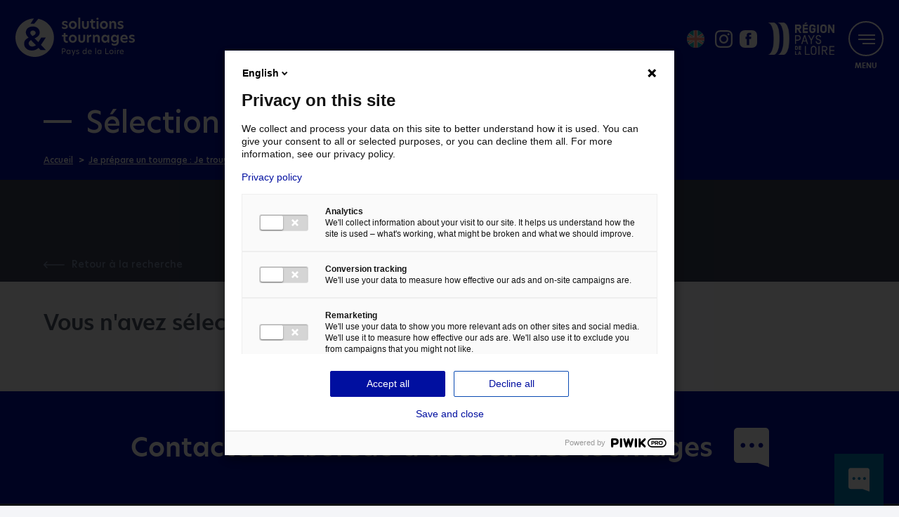

--- FILE ---
content_type: text/html; charset=UTF-8
request_url: https://www.solutions-tournages-paysdelaloire.fr/preparation-tournage/comediens/selection-de-comediens/
body_size: 9334
content:
<!doctype html>
  <html
    lang="fr-FR">

	<head>
		<meta charset="utf-8">

		<!-- Force IE to use the latest rendering engine available -->
		<meta http-equiv="X-UA-Compatible" content="IE=edge">

		<!-- Mobile Meta -->
		<meta name="viewport" content="width=device-width, initial-scale=1.0">
    <link rel="icon" href="https://www.solutions-tournages-paysdelaloire.fr/wp-content/themes/solution-bureau-tournages/img/favicon.png" sizes="32x32">

    <meta name='robots' content='index, follow, max-image-preview:large, max-snippet:-1, max-video-preview:-1' />
	<style>img:is([sizes="auto" i], [sizes^="auto," i]) { contain-intrinsic-size: 3000px 1500px }</style>
	
	<!-- This site is optimized with the Yoast SEO plugin v26.5 - https://yoast.com/wordpress/plugins/seo/ -->
	<title>Sélection de comédiens - Solutions Tournages Pays de la Loire</title>
	<link rel="canonical" href="https://www.solutions-tournages-paysdelaloire.fr/preparation-tournage/comediens/selection-de-comediens/" />
	<meta property="og:locale" content="fr_FR" />
	<meta property="og:type" content="article" />
	<meta property="og:title" content="Sélection de comédiens - Solutions Tournages Pays de la Loire" />
	<meta property="og:url" content="https://www.solutions-tournages-paysdelaloire.fr/preparation-tournage/comediens/selection-de-comediens/" />
	<meta property="og:site_name" content="Solutions Tournages Pays de la Loire" />
	<meta property="article:modified_time" content="2021-06-17T16:41:46+00:00" />
	<meta name="twitter:card" content="summary_large_image" />
	<script type="application/ld+json" class="yoast-schema-graph">{"@context":"https://schema.org","@graph":[{"@type":"WebPage","@id":"https://www.solutions-tournages-paysdelaloire.fr/preparation-tournage/comediens/selection-de-comediens/","url":"https://www.solutions-tournages-paysdelaloire.fr/preparation-tournage/comediens/selection-de-comediens/","name":"Sélection de comédiens - Solutions Tournages Pays de la Loire","isPartOf":{"@id":"https://www.solutions-tournages-paysdelaloire.fr/#website"},"datePublished":"2019-06-18T14:14:47+00:00","dateModified":"2021-06-17T16:41:46+00:00","breadcrumb":{"@id":"https://www.solutions-tournages-paysdelaloire.fr/preparation-tournage/comediens/selection-de-comediens/#breadcrumb"},"inLanguage":"fr-FR","potentialAction":[{"@type":"ReadAction","target":["https://www.solutions-tournages-paysdelaloire.fr/preparation-tournage/comediens/selection-de-comediens/"]}]},{"@type":"BreadcrumbList","@id":"https://www.solutions-tournages-paysdelaloire.fr/preparation-tournage/comediens/selection-de-comediens/#breadcrumb","itemListElement":[{"@type":"ListItem","position":1,"name":"Accueil","item":"https://www.solutions-tournages-paysdelaloire.fr/"},{"@type":"ListItem","position":2,"name":"Je prépare un tournage : Je trouve toutes les solutions","item":"https://www.solutions-tournages-paysdelaloire.fr/preparation-tournage/"},{"@type":"ListItem","position":3,"name":"Je cherche des comédiens","item":"https://www.solutions-tournages-paysdelaloire.fr/preparation-tournage/comediens/"},{"@type":"ListItem","position":4,"name":"Sélection de comédiens"}]},{"@type":"WebSite","@id":"https://www.solutions-tournages-paysdelaloire.fr/#website","url":"https://www.solutions-tournages-paysdelaloire.fr/","name":"Solutions Tournages Pays de la Loire","description":"","potentialAction":[{"@type":"SearchAction","target":{"@type":"EntryPoint","urlTemplate":"https://www.solutions-tournages-paysdelaloire.fr/?s={search_term_string}"},"query-input":{"@type":"PropertyValueSpecification","valueRequired":true,"valueName":"search_term_string"}}],"inLanguage":"fr-FR","creator":{"@id":"https://nicoblandel.fr/#creator","@type":"Person","name":"Nicolas Blandel","image":"https://nicoblandel.fr/images/developpeur-wordpress-freelance-nantes.jpg","jobTitle":"Développeur freelance WordPress & expert Qualité Web","url":"https://nicoblandel.fr/developpeur-expert-wordpress-freelance-nantes/","worksFor":{"@type":"Organization","name":"Nicolas Blandel - Freelance WordPress à Nantes"},"sameAs":["https://www.linkedin.com/in/nicolasblandel/","https://profiles.wordpress.org/nicoblandel/"],"homeLocation":{"@type":"City","name":"Nantes"}}}]}</script>
	<!-- / Yoast SEO plugin. -->


<link rel='dns-prefetch' href='//ajax.googleapis.com' />
<link href='https://fonts.gstatic.com' crossorigin rel='preconnect' />
<link rel='stylesheet' id='wp-block-library-css' href='https://www.solutions-tournages-paysdelaloire.fr/wp-includes/css/dist/block-library/style.min.css?ver=6.8.3' type='text/css' media='all' />
<style id='classic-theme-styles-inline-css' type='text/css'>
/*! This file is auto-generated */
.wp-block-button__link{color:#fff;background-color:#32373c;border-radius:9999px;box-shadow:none;text-decoration:none;padding:calc(.667em + 2px) calc(1.333em + 2px);font-size:1.125em}.wp-block-file__button{background:#32373c;color:#fff;text-decoration:none}
</style>
<style id='filebird-block-filebird-gallery-style-inline-css' type='text/css'>
ul.filebird-block-filebird-gallery{margin:auto!important;padding:0!important;width:100%}ul.filebird-block-filebird-gallery.layout-grid{display:grid;grid-gap:20px;align-items:stretch;grid-template-columns:repeat(var(--columns),1fr);justify-items:stretch}ul.filebird-block-filebird-gallery.layout-grid li img{border:1px solid #ccc;box-shadow:2px 2px 6px 0 rgba(0,0,0,.3);height:100%;max-width:100%;-o-object-fit:cover;object-fit:cover;width:100%}ul.filebird-block-filebird-gallery.layout-masonry{-moz-column-count:var(--columns);-moz-column-gap:var(--space);column-gap:var(--space);-moz-column-width:var(--min-width);columns:var(--min-width) var(--columns);display:block;overflow:auto}ul.filebird-block-filebird-gallery.layout-masonry li{margin-bottom:var(--space)}ul.filebird-block-filebird-gallery li{list-style:none}ul.filebird-block-filebird-gallery li figure{height:100%;margin:0;padding:0;position:relative;width:100%}ul.filebird-block-filebird-gallery li figure figcaption{background:linear-gradient(0deg,rgba(0,0,0,.7),rgba(0,0,0,.3) 70%,transparent);bottom:0;box-sizing:border-box;color:#fff;font-size:.8em;margin:0;max-height:100%;overflow:auto;padding:3em .77em .7em;position:absolute;text-align:center;width:100%;z-index:2}ul.filebird-block-filebird-gallery li figure figcaption a{color:inherit}

</style>
<style id='global-styles-inline-css' type='text/css'>
:root{--wp--preset--aspect-ratio--square: 1;--wp--preset--aspect-ratio--4-3: 4/3;--wp--preset--aspect-ratio--3-4: 3/4;--wp--preset--aspect-ratio--3-2: 3/2;--wp--preset--aspect-ratio--2-3: 2/3;--wp--preset--aspect-ratio--16-9: 16/9;--wp--preset--aspect-ratio--9-16: 9/16;--wp--preset--gradient--vivid-cyan-blue-to-vivid-purple: linear-gradient(135deg,rgba(6,147,227,1) 0%,rgb(155,81,224) 100%);--wp--preset--gradient--light-green-cyan-to-vivid-green-cyan: linear-gradient(135deg,rgb(122,220,180) 0%,rgb(0,208,130) 100%);--wp--preset--gradient--luminous-vivid-amber-to-luminous-vivid-orange: linear-gradient(135deg,rgba(252,185,0,1) 0%,rgba(255,105,0,1) 100%);--wp--preset--gradient--luminous-vivid-orange-to-vivid-red: linear-gradient(135deg,rgba(255,105,0,1) 0%,rgb(207,46,46) 100%);--wp--preset--gradient--very-light-gray-to-cyan-bluish-gray: linear-gradient(135deg,rgb(238,238,238) 0%,rgb(169,184,195) 100%);--wp--preset--gradient--cool-to-warm-spectrum: linear-gradient(135deg,rgb(74,234,220) 0%,rgb(151,120,209) 20%,rgb(207,42,186) 40%,rgb(238,44,130) 60%,rgb(251,105,98) 80%,rgb(254,248,76) 100%);--wp--preset--gradient--blush-light-purple: linear-gradient(135deg,rgb(255,206,236) 0%,rgb(152,150,240) 100%);--wp--preset--gradient--blush-bordeaux: linear-gradient(135deg,rgb(254,205,165) 0%,rgb(254,45,45) 50%,rgb(107,0,62) 100%);--wp--preset--gradient--luminous-dusk: linear-gradient(135deg,rgb(255,203,112) 0%,rgb(199,81,192) 50%,rgb(65,88,208) 100%);--wp--preset--gradient--pale-ocean: linear-gradient(135deg,rgb(255,245,203) 0%,rgb(182,227,212) 50%,rgb(51,167,181) 100%);--wp--preset--gradient--electric-grass: linear-gradient(135deg,rgb(202,248,128) 0%,rgb(113,206,126) 100%);--wp--preset--gradient--midnight: linear-gradient(135deg,rgb(2,3,129) 0%,rgb(40,116,252) 100%);--wp--preset--font-size--small: 13px;--wp--preset--font-size--medium: 20px;--wp--preset--font-size--large: 24px;--wp--preset--font-size--x-large: 42px;--wp--preset--font-size--standard: 16px;--wp--preset--font-size--extra-large: 28px;--wp--preset--spacing--20: 0.44rem;--wp--preset--spacing--30: 0.67rem;--wp--preset--spacing--40: 1rem;--wp--preset--spacing--50: 1.5rem;--wp--preset--spacing--60: 2.25rem;--wp--preset--spacing--70: 3.38rem;--wp--preset--spacing--80: 5.06rem;--wp--preset--shadow--natural: 6px 6px 9px rgba(0, 0, 0, 0.2);--wp--preset--shadow--deep: 12px 12px 50px rgba(0, 0, 0, 0.4);--wp--preset--shadow--sharp: 6px 6px 0px rgba(0, 0, 0, 0.2);--wp--preset--shadow--outlined: 6px 6px 0px -3px rgba(255, 255, 255, 1), 6px 6px rgba(0, 0, 0, 1);--wp--preset--shadow--crisp: 6px 6px 0px rgba(0, 0, 0, 1);}:where(.is-layout-flex){gap: 0.5em;}:where(.is-layout-grid){gap: 0.5em;}body .is-layout-flex{display: flex;}.is-layout-flex{flex-wrap: wrap;align-items: center;}.is-layout-flex > :is(*, div){margin: 0;}body .is-layout-grid{display: grid;}.is-layout-grid > :is(*, div){margin: 0;}:where(.wp-block-columns.is-layout-flex){gap: 2em;}:where(.wp-block-columns.is-layout-grid){gap: 2em;}:where(.wp-block-post-template.is-layout-flex){gap: 1.25em;}:where(.wp-block-post-template.is-layout-grid){gap: 1.25em;}.has-vivid-cyan-blue-to-vivid-purple-gradient-background{background: var(--wp--preset--gradient--vivid-cyan-blue-to-vivid-purple) !important;}.has-light-green-cyan-to-vivid-green-cyan-gradient-background{background: var(--wp--preset--gradient--light-green-cyan-to-vivid-green-cyan) !important;}.has-luminous-vivid-amber-to-luminous-vivid-orange-gradient-background{background: var(--wp--preset--gradient--luminous-vivid-amber-to-luminous-vivid-orange) !important;}.has-luminous-vivid-orange-to-vivid-red-gradient-background{background: var(--wp--preset--gradient--luminous-vivid-orange-to-vivid-red) !important;}.has-very-light-gray-to-cyan-bluish-gray-gradient-background{background: var(--wp--preset--gradient--very-light-gray-to-cyan-bluish-gray) !important;}.has-cool-to-warm-spectrum-gradient-background{background: var(--wp--preset--gradient--cool-to-warm-spectrum) !important;}.has-blush-light-purple-gradient-background{background: var(--wp--preset--gradient--blush-light-purple) !important;}.has-blush-bordeaux-gradient-background{background: var(--wp--preset--gradient--blush-bordeaux) !important;}.has-luminous-dusk-gradient-background{background: var(--wp--preset--gradient--luminous-dusk) !important;}.has-pale-ocean-gradient-background{background: var(--wp--preset--gradient--pale-ocean) !important;}.has-electric-grass-gradient-background{background: var(--wp--preset--gradient--electric-grass) !important;}.has-midnight-gradient-background{background: var(--wp--preset--gradient--midnight) !important;}.has-small-font-size{font-size: var(--wp--preset--font-size--small) !important;}.has-medium-font-size{font-size: var(--wp--preset--font-size--medium) !important;}.has-large-font-size{font-size: var(--wp--preset--font-size--large) !important;}.has-x-large-font-size{font-size: var(--wp--preset--font-size--x-large) !important;}
:where(.wp-block-post-template.is-layout-flex){gap: 1.25em;}:where(.wp-block-post-template.is-layout-grid){gap: 1.25em;}
:where(.wp-block-columns.is-layout-flex){gap: 2em;}:where(.wp-block-columns.is-layout-grid){gap: 2em;}
:root :where(.wp-block-pullquote){font-size: 1.5em;line-height: 1.6;}
</style>
<link rel='stylesheet' id='mediaelement-css' href='https://www.solutions-tournages-paysdelaloire.fr/wp-includes/js/mediaelement/mediaelementplayer-legacy.min.css?ver=4.2.17' type='text/css' media='all' />
<link rel='stylesheet' id='wp-mediaelement-css' href='https://www.solutions-tournages-paysdelaloire.fr/wp-includes/js/mediaelement/wp-mediaelement.min.css?ver=6.8.3' type='text/css' media='all' />
<link rel='stylesheet' id='global-site-min-css' href='https://www.solutions-tournages-paysdelaloire.fr/wp-content/themes/solution-bureau-tournages/assets/css/global.min.css?ver=6.8.3' type='text/css' media='all' />
<link rel="https://api.w.org/" href="https://www.solutions-tournages-paysdelaloire.fr/wp-json/" /><link rel="alternate" title="JSON" type="application/json" href="https://www.solutions-tournages-paysdelaloire.fr/wp-json/wp/v2/pages/420" /><link rel="EditURI" type="application/rsd+xml" title="RSD" href="https://www.solutions-tournages-paysdelaloire.fr/xmlrpc.php?rsd" />
<meta name="generator" content="WordPress 6.8.3" />
<link rel='shortlink' href='https://www.solutions-tournages-paysdelaloire.fr/?p=420' />
<link rel="alternate" title="oEmbed (JSON)" type="application/json+oembed" href="https://www.solutions-tournages-paysdelaloire.fr/wp-json/oembed/1.0/embed?url=https%3A%2F%2Fwww.solutions-tournages-paysdelaloire.fr%2Fpreparation-tournage%2Fcomediens%2Fselection-de-comediens%2F" />
<link rel="alternate" title="oEmbed (XML)" type="text/xml+oembed" href="https://www.solutions-tournages-paysdelaloire.fr/wp-json/oembed/1.0/embed?url=https%3A%2F%2Fwww.solutions-tournages-paysdelaloire.fr%2Fpreparation-tournage%2Fcomediens%2Fselection-de-comediens%2F&#038;format=xml" />
		<style type="text/css" id="wp-custom-css">
			#homeCarousel .item .carousel-content h2 span {
  text-transform: none;
}		</style>
		
    <script>
      (function(w,d,s,l,i){w[l]=w[l]||[];w[l].push({'gtm.start':
      new Date().getTime(),event:'gtm.js'});var f=d.getElementsByTagName(s)[0],
      j=d.createElement(s),dl=l!='dataLayer'?'&l='+l:'';j.async=true;j.src=
      'https://www.googletagmanager.com/gtm.js?id='+i+dl;f.parentNode.insertBefore(j,f);
      })(window,document,'script','dataLayer','GTM-KH598JW');
    </script>

	</head>

  <body class="wp-singular page-template page-template-templates page-template-page-selection-comediens page-template-templatespage-selection-comediens-php page page-id-420 page-child parent-pageid-418 wp-theme-solution-bureau-tournages" itemscope="itemscope" itemtype="http://schema.org/WebPage">

    <header id="header" class="site-header" role="banner" itemscope itemtype="http://schema.org/WPHeader">
  		<ul class="print-hidden">
  			<li><a class="ancre" id="open-menu" href="#site-navigation">Aller au menu</a></li>
  		 	<li><a class="ancre" href="#content">Aller au contenu</a></li>
  		</ul>

  		<meta itemprop="headline" content="Sélection de comédiens" />

      <div class="inner-width">
        <div class="header-logo">
          <a id="logo-link" href="https://www.solutions-tournages-paysdelaloire.fr" itemprop="url">
            <img src='https://www.solutions-tournages-paysdelaloire.fr/wp-content/themes/solution-bureau-tournages/img/logo-solutions-tournages-blanc.svg' width="198" height="65" alt='Solutions Ouest Implantations Pays de la Loire' />
          </a>
        </div>

        <div class="bloc-menu">
            					<ul class="header-links">
                                  <li class="other-site">
                      <a href="https://www.solutions-tournages-paysdelaloire.fr/filming-in-atlantic-loire-valley/" target="_blank">
                        <img src="https://www.solutions-tournages-paysdelaloire.fr/wp-content/themes/solution-bureau-tournages/img/en-logo.svg" width="25" height="25" alt="Shooting in Atlantic Loire Valley" />
                      </a>
                    </li>
                                    							<li class="instagram"><a href="https://www.instagram.com/tournezenpaysdelaloire/" target="_blank" itemprop="url"><svg class='icon' ><text>Voir la page Instagram</text><use xlink:href='https://www.solutions-tournages-paysdelaloire.fr/wp-content/themes/solution-bureau-tournages/img/icons.svg#instagram'></use></svg></a></li>
  						  						  							<li class="facebook"><a href="https://www.facebook.com/BureauAccueilTournagesPaysdelaloire/" target="_blank" itemprop="url"><svg class='icon' ><text>Voir la page Facebook</text><use xlink:href='https://www.solutions-tournages-paysdelaloire.fr/wp-content/themes/solution-bureau-tournages/img/icons.svg#facebook'></use></svg></a></li>
  						              <li class="logo-pdll">
 	              <img src="https://www.solutions-tournages-paysdelaloire.fr/wp-content/themes/solution-bureau-tournages/img/logo-region-pdll.svg" width="95" height="56" alt="Région Pays de la Loire" />
 	            </li>
  					</ul>
  					
    			<a id="toggle-menu" href="#menu">
    				<strong>Menu</strong>
    			  <span></span>
    			</a>

          <nav id="site-navigation" class="main-navigation" role="navigation" itemscope itemtype="http://schema.org/SiteNavigationElement">
            <ul id="menu-menu-principal" class="main-menu"><li id="menu-item-466" class="menu-item menu-item-type-post_type menu-item-object-page menu-item-home menu-item-466"><a href="https://www.solutions-tournages-paysdelaloire.fr/" itemprop="url"><span itemprop="name">Accueil</span></a></li>
<li id="menu-item-479" class="menu-item menu-item-type-post_type menu-item-object-page menu-item-479"><a href="https://www.solutions-tournages-paysdelaloire.fr/pro/" itemprop="url"><span itemprop="name">Je suis un pro en région<span class="menu-desc">&nbsp;Je développe mon réseau</span></span></a></li>
<li id="menu-item-487" class="menu-item menu-item-type-post_type menu-item-object-page current-page-ancestor menu-item-has-children menu-item-487"><a href="https://www.solutions-tournages-paysdelaloire.fr/preparation-tournage/" itemprop="url"><span itemprop="name">Je prépare un tournage<span class="menu-desc">&nbsp;Je trouve toutes les solutions</span></span></a>
<ul class="menu">
	<li id="menu-item-472" class="menu-item menu-item-type-post_type menu-item-object-page menu-item-472"><a href="https://www.solutions-tournages-paysdelaloire.fr/preparation-tournage/lieux-de-tournage/" itemprop="url"><span itemprop="name">Les lieux de tournages en Pays de la Loire</span></a></li>
	<li id="menu-item-506" class="menu-item menu-item-type-post_type menu-item-object-page menu-item-506"><a href="https://www.solutions-tournages-paysdelaloire.fr/preparation-tournage/lieu-de-tournage/" itemprop="url"><span itemprop="name">Je cherche un lieu de tournage en Pays de la Loire</span></a></li>
	<li id="menu-item-470" class="menu-item menu-item-type-post_type menu-item-object-page current-page-ancestor menu-item-470"><a href="https://www.solutions-tournages-paysdelaloire.fr/preparation-tournage/comediens/" itemprop="url"><span itemprop="name">Je cherche des comédiens</span></a></li>
	<li id="menu-item-12670" class="menu-item menu-item-type-post_type menu-item-object-page menu-item-12670"><a href="https://www.solutions-tournages-paysdelaloire.fr/preparation-tournage/techniciens/" itemprop="url"><span itemprop="name">Je cherche des techniciens</span></a></li>
	<li id="menu-item-11412" class="menu-item menu-item-type-post_type menu-item-object-page menu-item-11412"><a href="https://www.solutions-tournages-paysdelaloire.fr/preparation-tournage/voix-off/" itemprop="url"><span itemprop="name">Je cherche des Voix-Off</span></a></li>
	<li id="menu-item-13844" class="menu-item menu-item-type-post_type menu-item-object-page menu-item-13844"><a href="https://www.solutions-tournages-paysdelaloire.fr/tournages-responsables/" itemprop="url"><span itemprop="name">Je cherche des solutions responsables</span></a></li>
	<li id="menu-item-473" class="menu-item menu-item-type-post_type menu-item-object-page menu-item-473"><a href="https://www.solutions-tournages-paysdelaloire.fr/preparation-tournage/prestataires-techniques/" itemprop="url"><span itemprop="name">Je cherche des prestataires de service ou des moyens techniques</span></a></li>
	<li id="menu-item-5583" class="menu-item menu-item-type-post_type menu-item-object-page menu-item-5583"><a href="https://www.solutions-tournages-paysdelaloire.fr/annuaire-autorisation/" itemprop="url"><span itemprop="name">Je cherche un contact autorisation de tournage</span></a></li>
	<li id="menu-item-6843" class="menu-item menu-item-type-post_type menu-item-object-page menu-item-6843"><a href="https://www.solutions-tournages-paysdelaloire.fr/aides-creation-cinematographique/" itemprop="url"><span itemprop="name">Je cherche des financements en Pays de la Loire</span></a></li>
</ul>
</li>
<li id="menu-item-486" class="menu-item menu-item-type-post_type menu-item-object-page menu-item-486"><a href="https://www.solutions-tournages-paysdelaloire.fr/accueillir-un-tournage/" itemprop="url"><span itemprop="name">J&rsquo;accueille un tournage<span class="menu-desc">&nbsp;Je me prépare</span></span></a></li>
<li id="menu-item-468" class="menu-item menu-item-type-post_type menu-item-object-page menu-item-468"><a href="https://www.solutions-tournages-paysdelaloire.fr/box-office/" itemprop="url"><span itemprop="name">Box-office<span class="menu-desc">&nbsp;Films en Pays de la Loire</span></span></a></li>
<li id="menu-item-469" class="menu-item menu-item-type-post_type menu-item-object-page menu-item-469"><a href="https://www.solutions-tournages-paysdelaloire.fr/actus/" itemprop="url"><span itemprop="name">Actus<span class="menu-desc">&nbsp;à l’affiche</span></span></a></li>
<li id="menu-item-2298" class="menu-item menu-item-type-post_type menu-item-object-page menu-item-2298"><a href="https://www.solutions-tournages-paysdelaloire.fr/region-pays-de-la-loire/" itemprop="url"><span itemprop="name">Venez en Pays de la Loire<span class="menu-desc">&nbsp;Une région accueillante et inspirante</span></span></a></li>
<li id="menu-item-588" class="menu-item menu-item-type-post_type menu-item-object-page menu-item-588"><a href="https://www.solutions-tournages-paysdelaloire.fr/contact/" itemprop="url"><span itemprop="name">Contact &#038; RDV<span class="menu-desc">&nbsp;Le bon réflexe</span></span></a></li>
<li class="menu-more"><span class="menu-desc">Découvrez aussi :</span><ul><li class=""><a href="https://www.filmfrance.net/v2/fr/home.cfm" target="_blank" itemprop="url"><svg class='icon' ><use xlink:href='https://www.solutions-tournages-paysdelaloire.fr/wp-content/themes/solution-bureau-tournages/img/icons.svg#menu-fleche'></use></svg><span itemprop="name">Film France</span></a></li><li class=""><a href="http://www.culture.paysdelaloire.fr/politiques-culturelles/cinema-et-audiovisuel/" target="_blank" itemprop="url"><svg class='icon' ><use xlink:href='https://www.solutions-tournages-paysdelaloire.fr/wp-content/themes/solution-bureau-tournages/img/icons.svg#menu-fleche'></use></svg><span itemprop="name">Cinéma en région</span></a></li><li class="menu-mobile"><a href="https://www.solutions-tournages-paysdelaloire.fr/filming-in-atlantic-loire-valley/" target="_blank" itemprop="url"><svg class='icon' ><use xlink:href='https://www.solutions-tournages-paysdelaloire.fr/wp-content/themes/solution-bureau-tournages/img/icons.svg#menu-fleche'></use></svg><span itemprop="name">Filming in Atlantic Loire Valley</span></a></li></ul></li><li class="menu-social"><ul><li class="instagram"><a href="https://www.instagram.com/tournezenpaysdelaloire/" target="_blank" itemprop="url"><svg class='icon' ><text>Voir la page Instagram</text><use xlink:href='https://www.solutions-tournages-paysdelaloire.fr/wp-content/themes/solution-bureau-tournages/img/icons.svg#instagram'></use></svg></a></li><li class="facebook"><a href="https://www.facebook.com/BureauAccueilTournagesPaysdelaloire/" target="_blank" itemprop="url"><svg class='icon' ><text>Voir la page Facebook</text><use xlink:href='https://www.solutions-tournages-paysdelaloire.fr/wp-content/themes/solution-bureau-tournages/img/icons.svg#facebook'></use></svg></a></li></ul></li></ul>          </nav>
        </div>
      </div>
  		<div id='hover-menu'></div>
    </header> <!-- end .header -->

    <div class="fix-projet inner-width">
      <a href="#" class="projet open-form-footer">
        <svg class='icon' aria-label='échangeons sur votre tournage'><use xlink:href='https://www.solutions-tournages-paysdelaloire.fr/wp-content/themes/solution-bureau-tournages/img/icons.svg#projet'></use></svg>      </a>
    </div>

    <span id="content">

	<main id="main" role="main">
		<article>
			<header class="entry-header">
				<div class="inner-width-medium">
					<h1 class="page-title">Sélection de comédiens</h1>
					<nav id='nav-breadcrumbs' role='navigation'><ol id='breadcrumbs' itemscope itemtype='http://schema.org/BreadcrumbList'><li class='home' itemprop='itemListElement' itemscope itemtype='http://schema.org/ListItem'><a itemprop='item' href='https://www.solutions-tournages-paysdelaloire.fr'><span itemprop='name'>Accueil</span></a><meta itemprop='position' content='1' /></li><li itemprop='itemListElement' itemscope itemtype='http://schema.org/ListItem'><a itemprop='item' href='https://www.solutions-tournages-paysdelaloire.fr/preparation-tournage/'><span itemprop='name'>Je prépare un tournage :  Je trouve toutes les solutions</span></a><meta itemprop='position' content='2' /></li><li itemprop='itemListElement' itemscope itemtype='http://schema.org/ListItem'><a itemprop='item' href='https://www.solutions-tournages-paysdelaloire.fr/preparation-tournage/comediens/'><span itemprop='name'>Je cherche des comédiens</span></a><meta itemprop='position' content='3' /></li><li itemprop='itemListElement' itemscope itemtype='http://schema.org/ListItem'><span itemprop='item'><span itemprop='name'>Sélection de comédiens</span></span><meta itemprop='position' content='4' /></li></ol></nav>				</div>
			</header>

			<div class="sub-header">
				<div class="com-nav inner-width-medium">
										<a id="com-topback" href="https://www.solutions-tournages-paysdelaloire.fr/preparation-tournage/comediens/">
						<svg class='icon' ><use xlink:href='https://www.solutions-tournages-paysdelaloire.fr/wp-content/themes/solution-bureau-tournages/img/icons.svg#menu-fleche'></use></svg><span>Retour à la recherche</span>
					</a>
				</div>
			</div>

			<section class="entry-content content-style inner-width-medium" itemprop="articleBody">
									<h3 class="no-select">Vous n'avez sélectionné aucun comédien.</h3>
								</section>

		</article>
	</main>

		</span> <!-- #content -->
		<a href="#" id="footer-form" class="open-form-footer">
  <h2>Contactez le bureau d'accueil des tournages<svg class='icon' ><use xlink:href='https://www.solutions-tournages-paysdelaloire.fr/wp-content/themes/solution-bureau-tournages/img/icons.svg#projet'></use></svg></h2>
</a>

<div id="form-footer">
  <form name="contactform" id="contactform" class="custom_form" action="#" method="POST">
    <input type="hidden" id="nonceformContact" name="nonceformContact" value="0cce3dd3c5" /><input type="hidden" name="_wp_http_referer" value="/preparation-tournage/comediens/selection-de-comediens/" />    <input type="hidden" name="form_title" value="Prise de contact">
    <input type="hidden" name="page" value="Sélection de comédiens">

    <p class="form-intro">Précisez votre demande le plus possible, pour que nous vous apportions les solutions les plus pertinentes.</p>

    <p><em class="mentions"><span>*</span> Champs obligatoires</em></p><br>

    <div class="accordions select_like">
      <div class="accordion">
        <span class="title">
          <span></span>
          <svg class='icon' ><use xlink:href='https://www.solutions-tournages-paysdelaloire.fr/wp-content/themes/solution-bureau-tournages/img/icons.svg#fleche'></use></svg>        </span>
        <div class="content">
          <div class="content-inner">
                          <label for="select1" class='init'>Je suis un professionnel de la région</label>
              <input name="objet" type="radio" id="select1" value="Je suis un professionnel de la région" checked />
                            <label for="select2">J'accueille un tournage </label>
              <input name="objet" type="radio" id="select2" value="J'accueille un tournage "  />
                            <label for="select3">Je prépare un tournage</label>
              <input name="objet" type="radio" id="select3" value="Je prépare un tournage"  />
                            <label for="select4">Autre</label>
              <input name="objet" type="radio" id="select4" value="Autre"  />
                        </div>
        </div>
      </div>
    </div>

    <div class="formGrid">
      <p class="cf_field "><label for="formFooter_company">Votre entreprise</label><input
              id="formFooter_company"
              name="company"
              type="text"
              placeholder="" /></p>      <p class="cf_field "><label for="formFooter_name">Vos nom et prénom</label><input
              id="formFooter_name"
              name="name"
              type="text"
              placeholder="" /></p>      <p class="cf_field "><label for="formFooter_phone">Numéro de téléphone</label><input
              id="formFooter_phone"
              name="phone"
              type="tel"
              placeholder="" /></p>      <p class="cf_field "><label for="formFooter_email">Adresse e-mail <span>*</span></label><input
              id="formFooter_email"
              name="email"
              type="email"
              placeholder="" required/></p>
      <p class="cf_field grid2"><label for="formFooter_project">Votre projet <span>*</span></label><input
              id="formFooter_project"
              name="projet"
              type="text"
              placeholder="" required/></p>    </div>


    <div class="formGrid">
      <p class="cf_file grid2">
        <label for="formFooter_file"><svg class='icon' ><use xlink:href='https://www.solutions-tournages-paysdelaloire.fr/wp-content/themes/solution-bureau-tournages/img/icons.svg#download'></use></svg> Ajouter jusqu'à 3 pièces jointes</label>
        <input id="formFooter_file" name="formFooter_file[]" type="file" accept=".jpg,.png,.pdf,.doc,.docx" multiple="multiple" />
        <span class="file_name">
          <span class="file_names">
                      </span>
          <svg class='icon' ><use xlink:href='https://www.solutions-tournages-paysdelaloire.fr/wp-content/themes/solution-bureau-tournages/img/icons.svg#check'></use></svg>        </span>
        <em>Formats acceptés : jpg, png, pdf, doc, docx | Taille max : 3 Mo</em>
      </p>
      
      <p class="cf_case grid2"><label for="formFooter_file_rgpd"><svg class='icon' ><use xlink:href='https://www.solutions-tournages-paysdelaloire.fr/wp-content/themes/solution-bureau-tournages/img/icons.svg#check'></use></svg>J'accepte la <a class="polconf" href="https://www.solutions-tournages-paysdelaloire.fr/politique-de-confidentialite/"> politique de confidentialité </a></label><input
              id="formFooter_file_rgpd"
              name="formFooter_file_rgpd"
              type="checkbox" required/></p>    </div>

    <div
      class="cf-turnstile"
      data-sitekey="0x4AAAAAAB6e2NbI1PUoSPJC"
      data-theme="auto"
      data-size="flexible"
      data-callback="onTurnstileSuccess"
      data-error-callback="onTurnstileError"
      data-expired-callback="onTurnstileExpired"
      style="max-width:280px;">
    </div>

    <div class="cf_submit">
      <button type="submit" id="submitBtn" disabled>
        <span>
          <span>c'est parti !</span>
          <svg class='icon' ><use xlink:href='https://www.solutions-tournages-paysdelaloire.fr/wp-content/themes/solution-bureau-tournages/img/icons.svg#menu-fleche'></use></svg>        </span>
      </button>
    </div>
  </form>
  <div class="form_message"></div>

  <script src="https://challenges.cloudflare.com/turnstile/v0/api.js" async defer></script>
  <script>
    function onTurnstileSuccess(token) {
      document.getElementById("submitBtn").disabled = false;
    }
    function onTurnstileError(errorCode) {
      document.getElementById("submitBtn").disabled = true;
    }
    function onTurnstileExpired() {
      document.getElementById("submitBtn").disabled = true;
    }
  </script>
</div>

		<div id="footer">
			<footer class="inner-width" role="contentinfo">

				<a href="https://www.solutions-tournages-paysdelaloire.fr" class="logo-link">
					<img src="https://www.solutions-tournages-paysdelaloire.fr/wp-content/themes/solution-bureau-tournages/img/logo-solutions-co.svg" width="260" height="60" alt="Logo Solutions & Co" />
				</a>

				<div id="nav-footer">
					<ul id="menu-pieds-de-page" class="footer-links" ><li id="menu-item-2336" class="menu-item menu-item-type-post_type menu-item-object-page menu-item-2336"><a href="https://www.solutions-tournages-paysdelaloire.fr/bureau-accueil-des-tournages/" itemprop="url">Qui sommes-nous ?</a></li>
<li id="menu-item-2323" class="menu-item menu-item-type-post_type menu-item-object-page menu-item-privacy-policy menu-item-2323"><a rel="privacy-policy" href="https://www.solutions-tournages-paysdelaloire.fr/politique-de-confidentialite/" itemprop="url">Politique de confidentialité</a></li>
<li id="menu-item-2337" class="menu-item menu-item-type-post_type menu-item-object-page menu-item-2337"><a href="https://www.solutions-tournages-paysdelaloire.fr/plan-du-site/" itemprop="url">Plan du site</a></li>
<li id="menu-item-8695" class="menu-item menu-item-type-post_type menu-item-object-page menu-item-8695"><a href="https://www.solutions-tournages-paysdelaloire.fr/accessibilite/" itemprop="url">Déclaration d’accessibilité</a></li>
<li id="menu-item-7927" class="menu-item menu-item-type-custom menu-item-object-custom menu-item-7927"><a href="https://www.filmfrance.net/v2/fr/home.cfm" itemprop="url">Film France</a></li>
<li id="menu-item-7928" class="menu-item menu-item-type-custom menu-item-object-custom menu-item-7928"><a href="http://www.culture.paysdelaloire.fr/politiques-culturelles/cinema-et-audiovisuel/" itemprop="url">Cinéma en région</a></li>
</ul>				</div>

									<ul class="footer-social">
													<li class="instagram"><a href="https://www.instagram.com/tournezenpaysdelaloire/" target="_blank" itemprop="url"><svg class='icon' aria-label='Voir la page Instagram'><text>Voir la page Instagram</text><use xlink:href='https://www.solutions-tournages-paysdelaloire.fr/wp-content/themes/solution-bureau-tournages/img/icons.svg#instagram'></use></svg></a></li>
																			<li class="facebook"><a href="https://www.facebook.com/BureauAccueilTournagesPaysdelaloire/" target="_blank" itemprop="url"><svg class='icon' aria-label='Voir la page Facebook'><text>Voir la page Facebook</text><use xlink:href='https://www.solutions-tournages-paysdelaloire.fr/wp-content/themes/solution-bureau-tournages/img/icons.svg#facebook'></use></svg></a></li>
											</ul>
					
				<div class="logo-pdll">
					<img src="https://www.solutions-tournages-paysdelaloire.fr/wp-content/themes/solution-bureau-tournages/img/logo-region-pdll.svg" width="95" height="56" alt="Région Pays de la Loire" />
				</div>

				<div class="footer-text">
					<div>
						solutions-tournages-paysdelaloire.fr, un dispositif web de Solutions&co, l'agence de développement économique des Pays de la Loire.						<span>Le Bureau d’Accueil des Tournages des Pays de la Loire est membre du réseau de la Commission Nationale du Film France.</span>
					</div>
				</div>

			</footer> <!-- end .footer -->
		</div>
		<script type="speculationrules">
{"prefetch":[{"source":"document","where":{"and":[{"href_matches":"\/*"},{"not":{"href_matches":["\/wp-*.php","\/wp-admin\/*","\/wp-content\/uploads\/*","\/wp-content\/*","\/wp-content\/plugins\/*","\/wp-content\/themes\/solution-bureau-tournages\/*","\/*\\?(.+)"]}},{"not":{"selector_matches":"a[rel~=\"nofollow\"]"}},{"not":{"selector_matches":".no-prefetch, .no-prefetch a"}}]},"eagerness":"conservative"}]}
</script>
<script type="text/javascript" src="https://ajax.googleapis.com/ajax/libs/jquery/3.6.0/jquery.min.js?ver=3.6.0" id="jquery-js"></script>
<script type="text/javascript" id="mediaelement-core-js-before">
/* <![CDATA[ */
var mejsL10n = {"language":"fr","strings":{"mejs.download-file":"T\u00e9l\u00e9charger le fichier","mejs.install-flash":"Vous utilisez un navigateur qui n\u2019a pas le lecteur Flash activ\u00e9 ou install\u00e9. Veuillez activer votre extension Flash ou t\u00e9l\u00e9charger la derni\u00e8re version \u00e0 partir de cette adresse\u00a0: https:\/\/get.adobe.com\/flashplayer\/","mejs.fullscreen":"Plein \u00e9cran","mejs.play":"Lecture","mejs.pause":"Pause","mejs.time-slider":"Curseur de temps","mejs.time-help-text":"Utilisez les fl\u00e8ches droite\/gauche pour avancer d\u2019une seconde, haut\/bas pour avancer de dix secondes.","mejs.live-broadcast":"\u00c9mission en direct","mejs.volume-help-text":"Utilisez les fl\u00e8ches haut\/bas pour augmenter ou diminuer le volume.","mejs.unmute":"R\u00e9activer le son","mejs.mute":"Muet","mejs.volume-slider":"Curseur de volume","mejs.video-player":"Lecteur vid\u00e9o","mejs.audio-player":"Lecteur audio","mejs.captions-subtitles":"L\u00e9gendes\/Sous-titres","mejs.captions-chapters":"Chapitres","mejs.none":"Aucun","mejs.afrikaans":"Afrikaans","mejs.albanian":"Albanais","mejs.arabic":"Arabe","mejs.belarusian":"Bi\u00e9lorusse","mejs.bulgarian":"Bulgare","mejs.catalan":"Catalan","mejs.chinese":"Chinois","mejs.chinese-simplified":"Chinois (simplifi\u00e9)","mejs.chinese-traditional":"Chinois (traditionnel)","mejs.croatian":"Croate","mejs.czech":"Tch\u00e8que","mejs.danish":"Danois","mejs.dutch":"N\u00e9erlandais","mejs.english":"Anglais","mejs.estonian":"Estonien","mejs.filipino":"Filipino","mejs.finnish":"Finnois","mejs.french":"Fran\u00e7ais","mejs.galician":"Galicien","mejs.german":"Allemand","mejs.greek":"Grec","mejs.haitian-creole":"Cr\u00e9ole ha\u00eftien","mejs.hebrew":"H\u00e9breu","mejs.hindi":"Hindi","mejs.hungarian":"Hongrois","mejs.icelandic":"Islandais","mejs.indonesian":"Indon\u00e9sien","mejs.irish":"Irlandais","mejs.italian":"Italien","mejs.japanese":"Japonais","mejs.korean":"Cor\u00e9en","mejs.latvian":"Letton","mejs.lithuanian":"Lituanien","mejs.macedonian":"Mac\u00e9donien","mejs.malay":"Malais","mejs.maltese":"Maltais","mejs.norwegian":"Norv\u00e9gien","mejs.persian":"Perse","mejs.polish":"Polonais","mejs.portuguese":"Portugais","mejs.romanian":"Roumain","mejs.russian":"Russe","mejs.serbian":"Serbe","mejs.slovak":"Slovaque","mejs.slovenian":"Slov\u00e9nien","mejs.spanish":"Espagnol","mejs.swahili":"Swahili","mejs.swedish":"Su\u00e9dois","mejs.tagalog":"Tagalog","mejs.thai":"Thai","mejs.turkish":"Turc","mejs.ukrainian":"Ukrainien","mejs.vietnamese":"Vietnamien","mejs.welsh":"Ga\u00e9lique","mejs.yiddish":"Yiddish"}};
/* ]]> */
</script>
<script type="text/javascript" src="https://www.solutions-tournages-paysdelaloire.fr/wp-includes/js/mediaelement/mediaelement-and-player.min.js?ver=4.2.17" id="mediaelement-core-js"></script>
<script type="text/javascript" src="https://www.solutions-tournages-paysdelaloire.fr/wp-includes/js/mediaelement/mediaelement-migrate.min.js?ver=6.8.3" id="mediaelement-migrate-js"></script>
<script type="text/javascript" id="mediaelement-js-extra">
/* <![CDATA[ */
var _wpmejsSettings = {"pluginPath":"\/wp-includes\/js\/mediaelement\/","classPrefix":"mejs-","stretching":"responsive","audioShortcodeLibrary":"mediaelement","videoShortcodeLibrary":"mediaelement"};
/* ]]> */
</script>
<script type="text/javascript" src="https://www.solutions-tournages-paysdelaloire.fr/wp-includes/js/mediaelement/wp-mediaelement.min.js?ver=6.8.3" id="wp-mediaelement-js"></script>
<script type="text/javascript" src="https://www.solutions-tournages-paysdelaloire.fr/wp-includes/js/imagesloaded.min.js?ver=5.0.0" id="imagesloaded-js"></script>
<script type="text/javascript" src="https://www.solutions-tournages-paysdelaloire.fr/wp-includes/js/masonry.min.js?ver=4.2.2" id="masonry-js"></script>
<script type="text/javascript" src="https://www.solutions-tournages-paysdelaloire.fr/wp-content/themes/solution-bureau-tournages/assets/js/hammer.min.js?ver=6.8.3" id="hammer-js"></script>
<script type="text/javascript" id="script-min-js-extra">
/* <![CDATA[ */
var ajaxurl = "https:\/\/www.solutions-tournages-paysdelaloire.fr\/wp-admin\/admin-ajax.php";
var resturl = "https:\/\/www.solutions-tournages-paysdelaloire.fr\/wp-json\/arpdl\/";
var nonce = "971ec81fd3";
var iconBase = "https:\/\/www.solutions-tournages-paysdelaloire.fr\/wp-content\/themes\/solution-bureau-tournages\/img\/";
/* ]]> */
</script>
<script type="text/javascript" src="https://www.solutions-tournages-paysdelaloire.fr/wp-content/themes/solution-bureau-tournages/assets/js/script-min.js?ver=6.8.3" id="script-min-js"></script>
	</body>
</html> <!-- end page -->


--- FILE ---
content_type: image/svg+xml
request_url: https://www.solutions-tournages-paysdelaloire.fr/wp-content/themes/solution-bureau-tournages/img/icons.svg
body_size: 7722
content:
<svg xmlns="http://www.w3.org/2000/svg" xmlns:xlink="http://www.w3.org/1999/xlink" class="icons_hide"><defs><path id="facebook-a" d="M0 0h59.8v59.8H0z"/><path id="SVGID_1_" d="M0 0h59.8v59.8H0z"/></defs><symbol id="actu" viewBox="0 0 438.3 438.3"><g style="enable-background:new 0 0 438.3 438.3"><circle fill="#68BEC7" cx="219.2" cy="219.2" r="219.2"/><g fill="#FFF"><path d="M314.6 339.9H134.7c-19.2 0-34.8-15.6-34.8-34.8V136.8c0-3.5 2.8-6.3 6.3-6.3H286c3.5 0 6.3 2.8 6.3 6.3v168.4c0 12.2 9.9 22.1 22.1 22.1 3.5 0 6.3 2.8 6.3 6.3.2 3.5-2.6 6.3-6.1 6.3zm-202-196.8v162c0 12.2 9.9 22.1 22.1 22.1h153c-5-6-8-13.7-8-22.1v-162H112.6z"/><path d="M315.5 339.9h-.9c-19.2 0-34.8-15.6-34.8-34.8v-96.8c0-3.5 2.8-6.3 6.3-6.3H344c3.5 0 6.3 2.8 6.3 6.3v96.8c0 19.2-15.6 34.8-34.8 34.8zm-23.1-125.2v90.4c0 12.2 9.9 22.1 22.1 22.1h.9c12.2 0 22.1-9.9 22.1-22.1v-90.4h-45.1zM251.5 233.8H140.2c-3.5 0-6.3-2.8-6.3-6.3v-56c0-3.5 2.8-6.3 6.3-6.3h111.4c3.5 0 6.3 2.8 6.3 6.3v56c0 3.5-2.9 6.3-6.4 6.3zm-105-12.7h98.7v-43.3h-98.7v43.3zM253.7 266.7H138c-3.5 0-6.3-2.8-6.3-6.3s2.8-6.3 6.3-6.3h115.7c3.5 0 6.3 2.8 6.3 6.3.1 3.4-2.8 6.3-6.3 6.3zM253.7 299.9H138c-3.5 0-6.3-2.8-6.3-6.3s2.8-6.3 6.3-6.3h115.7c3.5 0 6.3 2.8 6.3 6.3.1 3.5-2.8 6.3-6.3 6.3z"/></g><g fill="#FFF"><path d="M195.9 105.4c-3.5 0-6.3-2.8-6.3-6.3V69.9c0-3.5 2.8-6.3 6.3-6.3s6.3 2.8 6.3 6.3v29.2c0 3.5-2.8 6.3-6.3 6.3zM165 110.9c-1.9 0-3.8-.9-5-2.5l-15.4-20.1c-2.1-2.8-1.6-6.8 1.2-8.9 2.8-2.1 6.8-1.6 8.9 1.2l15.4 20.1c2.1 2.8 1.6 6.8-1.2 8.9-1.2.9-2.5 1.3-3.9 1.3zM226.7 110.9c-1.3 0-2.7-.4-3.9-1.3-2.8-2.1-3.3-6.1-1.2-8.9L237 80.6c2.1-2.8 6.1-3.3 8.9-1.2 2.8 2.1 3.3 6.1 1.2 8.9l-15.4 20.1c-1.2 1.7-3.1 2.5-5 2.5z"/></g></g></symbol><symbol id="check" viewBox="0 0 19.1 15"><g style="enable-background:new 0 0 19.1 15"><path d="M7 15c-.4 0-.9-.2-1.2-.5L.5 9.4C-.2 8.7-.2 7.7.5 7s1.7-.7 2.4 0l4 3.9L16.2.6c.6-.7 1.7-.8 2.4-.1.7.6.8 1.7.1 2.4L8.2 14.4c-.3.4-.7.6-1.2.6z"/></g></symbol><symbol id="coeur" viewBox="0 0 55.9 52.8"><g style="enable-background:new 0 0 55.9 52.8"><path d="M28 52.8c-.4 0-.8-.1-1.1-.3C25.7 51.7 0 35.2 0 15.5 0 6.9 6.9 0 15.5 0c5 0 9.6 2.5 12.5 6.4C30.8 2.5 35.5 0 40.5 0 49 0 55.9 6.9 55.9 15.5c0 18.7-25.7 36.2-26.8 36.9-.3.2-.7.4-1.1.4zM15.5 4.3c-6.2 0-11.2 5-11.2 11.2C4.3 30.7 23 44.6 27.9 48c4.9-3.6 23.7-18.2 23.7-32.6 0-6.2-5-11.2-11.2-11.2-4.7 0-8.9 2.9-10.5 7.3-.3.8-1.1 1.4-2 1.4s-1.7-.6-2-1.4c-1.6-4.3-5.8-7.2-10.4-7.2z"/></g></symbol><symbol id="download" viewBox="0 0 22.4 26.2"><g style="enable-background:new 0 0 22.4 26.2"><path d="M20.1 26.2H2.3C1 26.2 0 25.2 0 24V2.2C0 1 1 0 2.3 0h17.8c.6 0 1.2.2 1.6.6.4.4.7.9.7 1.5V24c0 1.2-1 2.2-2.3 2.2zm0-24.3H2.3c-.2 0-.3.1-.3.3V24c0 .2.1.3.3.3h17.8c.2 0 .3-.1.3-.3V2.2c0-.1 0-.2-.1-.2s-.1-.1-.2-.1z"/><path d="M11.2 19c-.3 0-.5-.1-.7-.3l-4.8-4.5c-.4-.4-.4-1 0-1.3s1-.4 1.4 0l4.1 3.8 4.1-3.8c.4-.4 1-.4 1.4 0s.4 1 0 1.3l-4.8 4.5c-.2.2-.4.3-.7.3z"/><path d="M11.2 19c-.6 0-1-.4-1-.9V8.9c0-.5.4-.9 1-.9s1 .4 1 .9V18c0 .6-.4 1-1 1z"/></g></symbol><symbol id="etoile" viewBox="0 0 36.09 36.09"><path d="M36.042 13.909a1.006 1.006 0 0 0-.85-.688l-11.549-1.172L18.96 1.43a1 1 0 0 0-1.83.002L12.446 12.05.899 13.221a1.003 1.003 0 0 0-.565 1.743l8.652 7.738-2.453 11.343a1 1 0 0 0 1.481 1.074l10.032-5.84 10.03 5.84a.997.997 0 0 0 1.091-.059 1 1 0 0 0 .391-1.02l-2.453-11.344 8.653-7.737a.992.992 0 0 0 .284-1.05zm-10.706 7.689a1 1 0 0 0-.311.957l2.097 9.695-8.574-4.99a.995.995 0 0 0-1.006 0l-8.576 4.99 2.097-9.695a1 1 0 0 0-.311-.957l-7.396-6.613 9.87-1.002c.358-.035.668-.264.814-.592l4.004-9.077 4.003 9.077c.146.328.456.557.814.592l9.87 1.002-7.395 6.613z"/></symbol><symbol id="facebook" viewBox="0 0 59.8 59.8"><g style="enable-background:new 0 0 59.8 59.8"><clipPath id="facebook-b"><use xlink:href="#facebook-a" style="overflow:visible"/></clipPath><path d="M59.7 17.6c-.1-3.2-.7-5.4-1.4-7.3-.8-2-1.8-3.6-3.5-5.3-1.7-1.7-3.3-2.7-5.3-3.5C47.6.8 45.4.3 42.2.1 39.1 0 38 0 29.9 0s-9.1 0-12.3.2c-3.2.1-5.4.7-7.3 1.4C8.4 2.3 6.7 3.4 5 5c-1.7 1.7-2.7 3.3-3.5 5.3C.8 12.2.3 14.4.1 17.6 0 20.8 0 21.8 0 29.9s0 9.1.2 12.3c.1 3.2.7 5.4 1.4 7.3.8 2 1.8 3.6 3.5 5.3 1.7 1.7 3.3 2.7 5.3 3.5 1.9.7 4.1 1.2 7.3 1.4 3.2.1 4.2.2 12.3.2s9.1 0 12.3-.2c3.2-.1 5.4-.7 7.3-1.4 2-.8 3.6-1.8 5.3-3.5 1.7-1.7 2.7-3.3 3.5-5.3.7-1.9 1.2-4.1 1.4-7.3.1-3.2.2-4.2.2-12.3s-.2-9.1-.3-12.3M39 29.9h-5.9v21.2h-8.8V29.9h-4.2v-7.5h4.2v-4.8c0-3.5 1.6-8.9 8.9-8.9h6.5V16H35c-.8 0-1.9.4-1.9 2v4.4h6.7l-.8 7.5z" style="clip-path:url(#facebook-b)"/></g></symbol><symbol id="fermer" viewBox="4.3 5.4 37.1 37.1"><g style="enable-background:new 4.3 5.4 37.1 37.1"><path d="M37.7 42.5c-.6 0-1.3-.2-1.8-.7l-13-13.2L9.8 41.7c-1 1-2.6 1-3.5 0L5 40.6c-1-1-1-2.6 0-3.5L18.1 24 5 10.8c-1-1-1-2.6 0-3.5l1.2-1.2c1-1 2.6-1 3.5 0l13.1 13.1L36 6.1c1-1 2.6-1 3.5 0l1.2 1.2c1 1 1 2.6 0 3.5L27.6 23.9 40.7 37c1 1 1 2.6 0 3.5l-1.2 1.2c-.5.5-1.1.8-1.8.8z"/></g></symbol><symbol id="fleche-bas" viewBox="0 0 215.7 821.3"><g style="enable-background:new 0 0 215.7 821.3"><path d="M91.9 805.4V15.9c0-8.8 7.2-15.9 16-15.9s15.9 7.1 15.9 15.9v789.4c0 8.8-7.1 15.9-15.9 15.9s-16-7-16-15.8z"/><path d="M0 713.4c0-4.1 1.6-8.2 4.7-11.3 6.2-6.2 16.3-6.2 22.6 0l80.6 80.6 80.6-80.6c6.2-6.2 16.3-6.2 22.6 0 6.2 6.2 6.2 16.3 0 22.5l-91.9 91.9c-3 3-7 4.7-11.3 4.7s-8.3-1.7-11.3-4.7L4.7 724.7c-3.1-3.1-4.7-7.2-4.7-11.3z"/></g></symbol><symbol id="fleche-courbe" viewBox="0 0 65.8 57.1"><g style="enable-background:new 0 0 65.8 57.1"><path d="M65.2 41.2c-.8-.8-2.2-.8-3 0l-8.6 8.6V26.1C53.6 11.7 41.9 0 27.5 0H2.1C1 0 0 1 0 2.1s1 2.1 2.1 2.1h25.3c12.1 0 21.9 9.8 21.9 21.9v23.7l-8.6-8.6c-.8-.8-2.2-.8-3 0-.8.8-.8 2.2 0 3L50 56.5l.3.3c.1 0 .1.1.2.1s.1.1.2.1.1 0 .2.1c.1 0 .1 0 .2.1h.8c.1 0 .1 0 .2-.1.1 0 .1 0 .2-.1.1 0 .1-.1.2-.1 0 0 .1 0 .1-.1l.3-.3 12.3-12.3c.8-.8.8-2.1 0-3z"/></g></symbol><symbol id="fleche" viewBox="0 0 15.5 8.8"><g style="enable-background:new 0 0 15.5 8.8"><path d="M7.8 8.8c-.3 0-.6-.1-.8-.3L.3 1.8C-.1 1.4-.1.7.3.3c.4-.4 1.1-.4 1.5 0l5.9 5.9L13.6.3c.4-.4 1.1-.4 1.5 0 .4.4.4 1.1 0 1.5L8.5 8.5c-.2.2-.5.3-.7.3z"/></g></symbol><symbol id="idee" viewBox="104 -106.2 307.4 312.2"><g style="enable-background:new 104 -106.2 307.4 312.2"><g fill="#C58866"><path d="M250 159.5c-2.3 0-4.3-1.9-4.3-4.3v-101c0-2.3 1.9-4.3 4.3-4.3s4.3 1.9 4.3 4.3v101c0 2.3-2 4.3-4.3 4.3z"/><path d="M250 58.6h-11.7c-8.8 0-16-7.2-16-16s7.2-16 16-16 16 7.2 16 16v11.7c0 2.3-2 4.3-4.3 4.3zm-11.7-23.4c-4.1 0-7.4 3.3-7.4 7.4s3.3 7.4 7.4 7.4h7.4v-7.4c0-4.1-3.3-7.4-7.4-7.4zM279.6 58.6h-11.7c-2.3 0-4.3-1.9-4.3-4.3V42.6c0-8.8 7.2-16 16-16s16 7.2 16 16-7.2 16-16 16zm-7.4-8.6h7.4c4.1 0 7.4-3.3 7.4-7.4s-3.3-7.4-7.4-7.4c-4.2 0-7.4 3.3-7.4 7.4V50z"/><path d="M273.4 58.5h-26.6c-2.3 0-4.3-1.9-4.3-4.3s1.9-4.3 4.3-4.3h26.6c2.3 0 4.3 1.9 4.3 4.3s-2 4.3-4.3 4.3z"/><path d="M267.9 159.5c-2.3 0-4.3-1.9-4.3-4.3v-101c0-2.3 1.9-4.3 4.3-4.3s4.3 1.9 4.3 4.3v101c0 2.3-2 4.3-4.3 4.3z"/></g><path fill="#FFF" d="M285 189.5h-54.4c-7 0-12.8-5.7-12.8-12.8v-25.6c0-20.1-7.1-38.8-21.8-57.2-12.4-15.7-25.6-41-18.3-72.9 7.1-31.5 32.2-55.7 63.8-61.7 24.6-4.7 49.6 1.6 68.5 17.3 19.1 15.7 30 38.8 30 63.4 0 21.1-9.7 38.3-20.2 53.7-10.2 14.8-22 34.8-22 57.4v25.6c0 7-5.8 12.8-12.8 12.8zM257.6-33.7c-4.8 0-9.6.5-14.4 1.4-28.4 5.4-50.8 27.1-57.1 55.3-6.5 28.6 5.5 51.5 16.7 65.7 15.9 19.9 23.6 40.4 23.6 62.4v25.6c0 2.3 1.9 4.2 4.2 4.2H285c2.3 0 4.2-1.9 4.2-4.2v-25.6c0-25 12.5-46.4 23.5-62.2 9.7-14.3 18.7-30.1 18.7-48.9 0-22.1-9.8-42.8-26.8-56.8-13.2-11-29.8-16.9-47-16.9z"/><path fill="#FFF" d="M293.5 160.7H222c-2.3 0-4.3-1.9-4.3-4.3s1.9-4.3 4.3-4.3h71.5c2.3 0 4.3 1.9 4.3 4.3s-2 4.3-4.3 4.3zM257.7-66.9c-2.3 0-4.3-1.9-4.3-4.3v-30.7c0-2.3 1.9-4.3 4.3-4.3 2.3 0 4.3 1.9 4.3 4.3v30.7c0 2.3-2 4.3-4.3 4.3zM146.6 58.5h-38.3c-2.3 0-4.3-1.9-4.3-4.3s1.9-4.3 4.3-4.3h38.3c2.3 0 4.3 1.9 4.3 4.3s-2 4.3-4.3 4.3zM407.2 58.5h-38.3c-2.3 0-4.3-1.9-4.3-4.3s1.9-4.3 4.3-4.3h38.3c2.3 0 4.3 1.9 4.3 4.3s-2 4.3-4.3 4.3zM172.6-26.6c-1.1 0-2.2-.4-3-1.2L142.5-55c-1.7-1.7-1.7-4.4 0-6 1.7-1.7 4.4-1.7 6 0l27.1 27.1c1.7 1.7 1.7 4.4 0 6-.8.8-1.9 1.3-3 1.3zM342.8-26.6c-1.1 0-2.2-.4-3-1.2-1.7-1.7-1.7-4.4 0-6L366.9-61c1.7-1.7 4.4-1.7 6 0 1.7 1.7 1.7 4.4 0 6l-27.1 27.1c-.8.8-1.9 1.3-3 1.3zM261.1 206.1h-6.7c-11.6 0-21-9.4-21-21 0-2.3 1.9-4.3 4.3-4.3h40.1c2.3 0 4.3 1.9 4.3 4.3 0 11.6-9.4 21-21 21zm-18.4-16.7c1.7 4.8 6.3 8.2 11.7 8.2h6.7c5.4 0 10-3.4 11.7-8.2h-30.1z"/></g></symbol><symbol id="instagram" viewBox="0 0 59.8 59.8"><g style="enable-background:new 0 0 59.8 59.8"><style>.st0{clip-path:url(#SVGID_2_)}</style><clipPath id="SVGID_2_"><use xlink:href="#SVGID_1_" style="overflow:visible"/></clipPath><path class="st0" d="M29.9 5.4c8 0 8.9 0 12.1.2 2.9.1 4.5.6 5.6 1C49 7.1 50 7.8 51 8.8c1 1 1.7 2 2.2 3.4.4 1.1.9 2.6 1 5.6.1 3.2.2 4.1.2 12.1s0 8.9-.2 12.1c-.1 2.9-.6 4.5-1 5.6C52.7 49 52.1 50 51 51c-1 1-2 1.7-3.4 2.2-1.1.4-2.6.9-5.6 1-3.2.1-4.1.2-12.1.2s-8.9 0-12.1-.2c-2.9-.1-4.5-.6-5.6-1-1.4-.5-2.4-1.2-3.4-2.2-1-1-1.7-2-2.2-3.4-.4-1.1-.9-2.6-1-5.6-.1-3.2-.2-4.1-.2-12.1s0-8.9.2-12.1c.1-2.9.6-4.5 1-5.6.5-1.4 1.2-2.4 2.2-3.4 1-1 2-1.7 3.4-2.2 1.1-.4 2.6-.9 5.6-1 3.2-.2 4.1-.2 12.1-.2m0-5.4c-8.1 0-9.1 0-12.3.2-3.2.1-5.4.7-7.3 1.4C8.4 2.3 6.7 3.4 5 5c-1.7 1.7-2.7 3.3-3.5 5.3C.8 12.2.3 14.4.1 17.6 0 20.8 0 21.8 0 29.9s0 9.1.2 12.3c.1 3.2.7 5.4 1.4 7.3.8 2 1.8 3.6 3.5 5.3 1.7 1.7 3.3 2.7 5.3 3.5 1.9.7 4.1 1.2 7.3 1.4 3.2.1 4.2.2 12.3.2s9.1 0 12.3-.2c3.2-.1 5.4-.7 7.3-1.4 2-.8 3.6-1.8 5.3-3.5 1.7-1.7 2.7-3.3 3.5-5.3.7-1.9 1.2-4.1 1.4-7.3.1-3.2.2-4.2.2-12.3s0-9.1-.2-12.3c-.1-3.2-.7-5.4-1.4-7.3-.8-2-1.8-3.6-3.5-5.3-1.7-1.7-3.3-2.7-5.3-3.4C47.7.9 45.5.4 42.3.2 39.1 0 38 0 29.9 0"/><path class="st0" d="M29.9 14.6c-8.5 0-15.4 6.9-15.4 15.4s6.9 15.4 15.4 15.4S45.3 38.5 45.3 30c0-8.6-6.9-15.4-15.4-15.4m0 25.3c-5.5 0-10-4.5-10-10s4.5-10 10-10 10 4.5 10 10-4.5 10-10 10M49.5 13.9c0 2-1.6 3.6-3.6 3.6s-3.6-1.6-3.6-3.6 1.6-3.6 3.6-3.6c2 .1 3.6 1.7 3.6 3.6"/></g></symbol><symbol id="linkedin" viewBox="0 0 430.117 430.117"><g style="enable-background:new 0 0 430.117 430.117"><path d="M430.117 261.543V420.56h-92.188V272.193c0-37.271-13.334-62.707-46.703-62.707-25.473 0-40.632 17.142-47.301 33.724-2.432 5.928-3.058 14.179-3.058 22.477V420.56h-92.219s1.242-251.285 0-277.32h92.21v39.309c-.187.294-.43.611-.606.896h.606v-.896c12.251-18.869 34.13-45.824 83.102-45.824 60.673-.001 106.157 39.636 106.157 124.818zM52.183 9.558C20.635 9.558 0 30.251 0 57.463c0 26.619 20.038 47.94 50.959 47.94h.616c32.159 0 52.159-21.317 52.159-47.94-.606-27.212-20-47.905-51.551-47.905zM5.477 420.56h92.184V143.24H5.477v277.32z"/></g></symbol><symbol id="linkedinSquare"><path d="M19 0H5a5 5 0 0 0-5 5v14a5 5 0 0 0 5 5h14a5 5 0 0 0 5-5V5a5 5 0 0 0-5-5zM8 19H5V8h3v11zM6.5 6.732c-.966 0-1.75-.79-1.75-1.764s.784-1.764 1.75-1.764 1.75.79 1.75 1.764-.783 1.764-1.75 1.764zM20 19h-3v-5.604c0-3.368-4-3.113-4 0V19h-3V8h3v1.765c1.396-2.586 7-2.777 7 2.476V19z"/></symbol><symbol id="logo" viewBox="0 0 232.3 232.2"><g style="enable-background:new 0 0 232.3 232.2"><path d="M79.6 150c0 5.5 2 10.2 6.1 14 4.1 3.8 9.4 5.6 16 5.6 7.6 0 14.9-2.7 21.9-8.1l-30-30.5c-9.3 5.3-14 11.6-14 19M102.4 106.4c6.4-2.8 11.2-5.6 14.6-8.6 3.3-3 5-6.4 5-10.5 0-4-1.5-7.4-4.4-10.2-2.9-2.8-7-4.2-12.2-4.2-4.9 0-8.8 1.3-11.6 3.9s-4.2 5.7-4.2 9.4c0 2.6 1 5.5 2.9 8.4 2 3.1 5.3 7 9.9 11.8"/><path d="m138.1 2-24.7 29.5H91.1L111.3 0C49.4 2.6 0 53.5 0 116c0 64.2 52 116.2 116.2 116.2s116.2-52 116.2-116.2c-.1-56.6-40.6-103.7-94.3-114m13.2 188.6-12-12.7c-11.6 10.6-24.9 15.9-40.1 15.9-14.2 0-25.5-4-34-11.9s-12.7-17.8-12.7-29.6c0-8.7 2.3-15.9 7-21.5 4.7-5.7 11.3-10.6 19.8-14.7-5.5-5.9-9.6-11.2-12.4-16-2.7-4.8-4.1-9.8-4.1-15.3 0-10.5 3.9-19.1 11.7-25.9 7.8-6.8 17.9-10.2 30.3-10.2 6.5 0 12.3 1 17.7 2.9 5.3 1.9 9.7 4.5 13.2 7.8s6.1 7.1 8 11.3c1.9 4.3 2.8 8.8 2.8 13.6 0 4.5-.8 8.5-2.2 12.2-1.5 3.7-3.7 6.9-6.7 9.8-2.9 2.9-6.1 5.4-9.4 7.5-3.4 2.2-7.4 4.3-12.1 6.5l22.2 23.1 17.5-28.1h27.6l-29.1 44.4 29.5 30.7h-32.5z"/></g></symbol><symbol id="loupe" viewBox="0 0 34.8 34.8"><g style="enable-background:new 0 0 34.8 34.8"><path d="M30.3 4.5C27.4 1.6 23.5 0 19.4 0s-8 1.6-10.9 4.5C5.6 7.4 4 11.3 4 15.4c0 3.6 1.3 7.1 3.5 9.8L.3 32.4c-.6.6-.6 1.5 0 2 .3.3.6.4 1 .4s.7-.1 1-.4l7.2-7.2c2.8 2.3 6.2 3.5 9.8 3.5 4.1 0 8-1.6 10.9-4.5 2.9-2.9 4.5-6.8 4.5-10.9.1-4-1.5-7.9-4.4-10.8zm-2 19.7c-2.4 2.4-5.5 3.7-8.9 3.7s-6.5-1.3-8.9-3.7-3.7-5.5-3.7-8.9 1.3-6.5 3.7-8.9 5.5-3.7 8.9-3.7 6.5 1.3 8.9 3.7c2.4 2.5 3.7 5.6 3.7 9 0 3.3-1.3 6.5-3.7 8.8z"/></g></symbol><symbol id="marche" viewBox="169 -169.4 438.4 438.4"><g style="enable-background:new 169 -169.4 438.4 438.4"><circle fill="#425993" class="st0" cx="388.2" cy="49.8" r="219.2"/><path fill="#FFF" class="st1" d="M478.4-71.6h-52.8c-4.6 0-8.4 3.8-8.4 8.4s3.8 8.4 8.4 8.4h32.8L316.8 86.9c-4.3-2.4-9.3-3.8-14.7-3.8-16.7 0-30.3 13.6-30.3 30.3s13.6 30.3 30.3 30.3 30.3-13.6 30.3-30.3c0-5.3-1.4-10.3-3.8-14.7L470-42.5v32.2c0 4.6 3.8 8.4 8.4 8.4s8.4-3.8 8.4-8.4v-52.8c0-4.7-3.8-8.5-8.4-8.5zM302.1 127c-7.5 0-13.5-6.1-13.5-13.5s6.1-13.5 13.5-13.5 13.5 6.1 13.5 13.5-6.1 13.5-13.5 13.5zM376.1 98.1c-4.6 0-8.4 3.8-8.4 8.4v28.9c0 4.6 3.8 8.4 8.4 8.4s8.4-3.8 8.4-8.4v-28.9c0-4.7-3.8-8.4-8.4-8.4zM427.2 60.9c-4.6 0-8.4 3.8-8.4 8.4v66.1c0 4.6 3.8 8.4 8.4 8.4s8.4-3.8 8.4-8.4V69.3c0-4.6-3.7-8.4-8.4-8.4zM478.4 26.3c-4.6 0-8.4 3.8-8.4 8.4v100.7c0 4.6 3.8 8.4 8.4 8.4s8.4-3.8 8.4-8.4V34.7c0-4.7-3.8-8.4-8.4-8.4z"/></g></symbol><symbol id="marker" viewBox="0 0 126.6 165.9"><g style="enable-background:new 0 0 126.6 165.9"><path d="M63.3 0C28.3 0 0 28.3 0 63.3c0 51.2 63.3 102.5 63.3 102.5s63.3-56.7 63.3-102.5c0-35-28.3-63.3-63.3-63.3zm0 90.8c-13.8 0-24.9-11.1-24.9-24.9C38.4 52.1 49.6 41 63.3 41s24.9 11.1 24.9 24.9c0 13.7-11.1 24.9-24.9 24.9z"/></g></symbol><symbol id="mask-bullet" viewBox="0 40 100 22"><g style="enable-background:new 0 40 100 22"><g fill="#F4F5F8"><path d="M39 51c0-6.1 4.9-11 11-11H0v22h50c-6.1 0-11-4.9-11-11z"/><path d="M50 44c-3.9 0-7 3.1-7 7s3.1 7 7 7 7-3.1 7-7-3.1-7-7-7z"/><path d="M50 40c6.1 0 11 4.9 11 11s-4.9 11-11 11h50V40H50z"/></g></g></symbol><symbol id="mask-fleche" viewBox="0 0 100 22"><g style="enable-background:new 0 0 100 22"><path fill="#F4F5F8" d="M52 0v12.7l8.7-8.6c.9-.8 2.3-.8 3.1 0 .8.8.8 2.2 0 3L51.2 19.4l-.3.3c0 .1-.1.1-.1.1s-.1.1-.2.1h-.2c0 .1-.1.1-.2.1h-.8s-.1-.1-.2-.1c-.1-.1-.1-.1-.2-.1 0 0-.1-.1-.2-.1 0-.1-.1-.1-.1-.1l-.2-.2L36.2 7.1c-.4-.4-.6-1-.6-1.5s.2-1.1.6-1.5c.8-.8 2.2-.8 3 0l8.7 8.6V0H0v22h100V0H52z"/></g></symbol><symbol id="mask-number" viewBox="0 0 100 100"><g style="enable-background:new 0 0 100 100"><path d="M0 0v100h100V0H0zm50 97.2c-26.3 0-47.5-21.3-47.5-47.5C2.4 23.4 23.7 2.1 50 2.1s47.5 21.3 47.5 47.5c0 26.3-21.3 47.6-47.5 47.6z" style="fill:#f4f5f8"/></g></symbol><symbol id="menu-fleche" viewBox="0 0 87.8 28.7"><g style="enable-background:new 0 0 87.8 28.7"><path d="M87.5 15.6s0-.1.1-.1c0-.1.1-.2.1-.2 0-.1 0-.1.1-.2 0-.1.1-.2.1-.2v-.8c0-.1 0-.2-.1-.2v-.2c0-.1-.1-.2-.1-.2s0-.1-.1-.1l-.3-.3L75 .6c-.8-.8-2.2-.8-3 0-.8.8-.8 2.2 0 3.1l8.6 8.7H2.1c-1.2 0-2.1.8-2.1 2s1 2 2.1 2h78.5L72 25.1c-.8.8-.8 2.2 0 3 .4.4 1 .6 1.5.6s1.1-.2 1.5-.6l12.3-12.3.2-.2z"/></g></symbol><symbol id="pause" viewBox="0 0 47.607 47.607"><g style="enable-background:new 0 0 47.607 47.607"><path d="M17.991 40.976a6.631 6.631 0 0 1-13.262 0V6.631a6.631 6.631 0 0 1 13.262 0v34.345zM42.877 40.976a6.631 6.631 0 0 1-13.262 0V6.631a6.631 6.631 0 0 1 13.262 0v34.345z"/></g></symbol><symbol id="phone" viewBox="0 0 512 512"><path d="m493.4 24.6-104-24c-11.3-2.6-22.9 3.3-27.5 13.9l-48 112c-4.2 9.8-1.4 21.3 6.9 28l60.6 49.6c-36 76.7-98.9 140.5-177.2 177.2l-49.6-60.6c-6.8-8.3-18.2-11.1-28-6.9l-112 48C3.9 366.5-2 378.1.6 389.4l24 104C27.1 504.2 36.7 512 48 512c256.1 0 464-207.5 464-464 0-11.2-7.7-20.9-18.6-23.4z"/></symbol><symbol id="play" viewBox="0 0 320 368"><g style="enable-background:new 0 0 320 368"><path d="M37 368c-6.1 0-12.2-1.6-17.5-4.7C7.5 356.5 0 343.3 0 329V39C0 24.6 7.5 11.5 19.5 4.7c11.1-6.4 24.8-6.2 35.8.4l247.8 148.4c16.8 10.6 21.9 32.8 11.4 49.6-2.9 4.6-6.8 8.5-11.4 11.4L55.2 362.9c-5.5 3.3-11.8 5.1-18.2 5.1z"/></g></symbol><symbol id="pouce" viewBox="0 0 207.9 280.9"><g style="enable-background:new 0 0 207.9 280.9"><path d="M188.8 173.1c0-14.9-12.2-27.1-27.1-27.1h-51.1v-39.6c0-14.9-12.2-27.1-27.1-27.1s-27.1 12.2-27.1 27.1v18.8c0 17.4-14.1 31.5-31.5 31.5H7.1c-3.9 0-7.1 3.2-7.1 7.1s3.2 7.1 7.1 7.1H25c25.2 0 45.7-20.5 45.7-45.7v-18.8c0-7.1 5.8-12.9 12.9-12.9s12.9 5.8 12.9 12.9v78.8c0 20.3-16.5 36.8-36.8 36.8h-17c-3.9 0-7.1 3.2-7.1 7.1s3.2 7.1 7.1 7.1h17c15 0 28.5-6.5 37.8-16.9 1.5 5.5 4.6 10.4 8.7 14.1-5.7 5-9.3 12.3-9.3 20.4 0 4.7 1.2 9.1 3.3 12.9H8.9c-3.9 0-7.1 3.2-7.1 7.1s3.2 7.1 7.1 7.1h146.8c14.9 0 27.1-12.2 27.1-27.1 0-7.4-3-14.1-7.8-19 6.1-5 10-12.6 10-21 0-7.2-2.8-13.8-7.5-18.7 6.9-4.9 11.3-12.9 11.3-22zm-27.1-12.9c7.1 0 12.9 5.8 12.9 12.9s-5.8 12.9-12.9 12.9h-39.2c-6.6 0-11.9-5.3-11.9-11.9v-14h51.1zm-3.8 66.5H125.7c-8.3 0-15.1-6.8-15.1-15.1v-10.7h47.2c7.1 0 12.9 5.8 12.9 12.9.1 7.1-5.7 12.9-12.8 12.9zm-2.3 40H124c-7.1 0-12.9-5.8-12.9-12.9 0-7.1 5.8-12.9 12.9-12.9H155.6c7.1 0 12.9 5.8 12.9 12.9.1 7.1-5.7 12.9-12.9 12.9zM154.2 63.7c1.7 0 3.4-.6 4.7-1.8l24.4-21.7c2.9-2.6 3.2-7.1.6-10-2.6-2.9-7.1-3.2-10-.6l-24.4 21.7c-2.9 2.6-3.2 7.1-.6 10 1.4 1.6 3.4 2.4 5.3 2.4zM125.4 41.9c.5.1.9.1 1.3.1 3.3 0 6.3-2.4 7-5.8L139 8.4c.7-3.8-1.8-7.6-5.6-8.3-3.8-.7-7.6 1.8-8.3 5.6l-5.3 27.8c-.8 3.9 1.8 7.6 5.6 8.4zM207.9 83.9c-.3-3.9-3.7-6.9-7.6-6.6l-28.2 2c-3.9.3-6.8 3.7-6.6 7.6.3 3.7 3.4 6.6 7.1 6.6h.5l28.2-2c3.9-.3 6.8-3.7 6.6-7.6z"/></g></symbol><symbol id="projet" viewBox="0 0 29.6 33.2"><g style="enable-background:new 0 0 29.6 33.2"><path d="M26.4 0H3.2C1.4 0 0 1.4 0 3.2v23.2c0 1.8 1.4 3.2 3.2 3.2h16.6l9.8 3.6v-30c0-1.8-1.4-3.2-3.2-3.2M7.6 16.8c-1.1 0-2-.9-2-2s.9-2 2-2 2 .9 2 2-.9 2-2 2m7.5 0c-1.1 0-2-.9-2-2s.9-2 2-2 2 .9 2 2-.9 2-2 2m7.5 0c-1.1 0-2-.9-2-2s.9-2 2-2 2 .9 2 2-.9 2-2 2"/></g></symbol><symbol id="reussite" viewBox="0 0 438.4 438.4"><g style="enable-background:new 0 0 438.4 438.4"><circle fill="#E17062" cx="219.2" cy="219.2" r="219.2"/><path fill="#FFF" d="M335.6 237.6c1.6-2.1 2.7-4.5 3.4-7.2 2-7.8-.2-17.2-5.7-24.8-13.2-17.9-36.9-28.7-59-26.9-12.8 1.1-24.3 6.3-33.6 15.2l.8-77.1c.1-12.1-9.2-21.8-21.8-22.5-5.7-.3-11.3 1.7-15.6 5.7-4.1 3.8-6.6 9.1-7.1 14.7-2.5-1-5.2-1.6-8.1-1.6-5.9-.2-11.5 2-15.8 6.1-4.3 4.1-6.8 10-6.9 16l-.1 7.9c-2.4-1-5.1-1.6-7.8-1.8-13.1-.7-21.9 7.6-22.9 21.7-.1 1.6-.6 150.3-.8 258.5 4.6 1.9 9.4 3.7 14.2 5.4.3-107.2.7-257 .8-263 .7-8.8 5.6-8.5 7.9-8.4 4.8.3 8.5 3.8 8.4 8.3l-.6 59.1v.7c.3 3.6 3.3 6.4 7 6.4 3.9 0 7.1-3.1 7.2-7l.6-59.1.3-28.5c0-2.3.9-4.4 2.5-5.9 1.5-1.4 3.4-2.2 5.4-2.2h.2c4.5.1 7.8 3.1 8.2 7.3l-1.1 89c0 3.8 3 7 6.8 7.2h.9c3.9 0 7.1-3.1 7.1-7l.7-88v-1.2l.2-17.8c0-2.4 1-4.7 2.7-6.2 1-.9 2.7-2 5.2-1.9 5 .3 8.5 3.7 8.5 8.3l-1 99.1c0 3.3 2.2 6.2 5.4 7 3.2.8 6.5-.8 8-3.7 10.1-20.1 25-25.3 35.7-26.2 17.1-1.4 36.2 7.3 46.4 21.1 3 4 4.3 9.2 3.4 12.8-.5 1.9-1.5 3.1-3.3 4-3.9 1.8-7.3-.5-12.7-5.7-.7-.6-1.2-1.2-1.8-1.7-7.5-6.8-17.6-10.1-29.3-9.6-19.2.8-33.8 16.7-34.1 37-.1 12.9 5.6 24.7 15.5 31.5 9.5 6.6 21.4 7.6 33.5 2.9 10.8-4.2 17.9-15.3 19-29.7.2-2 1.1-8.6 6.9-9.5 2.9-.5 5.2.1 6.9 1.8 2.3 2.2 3.6 6.2 3.2 9.9-3.4 30.3-30.7 52.2-60.9 48.9-3.2-.4-4.6-.7-9.7-1.9h-.1c-2.1-.5-4.3 0-6.1 1.3-1.7 1.3-2.7 3.4-2.7 5.6v124.7c4.8-.7 9.5-1.5 14.2-2.4V320.3c.9.1 1.8.3 2.8.4 38 4.2 72.3-23.4 76.5-61.4.7-8-2.3-16.5-7.8-21.7zm-37.7 17c-.5 6.8-3.4 15-10 17.6-7.6 3-14.6 2.5-20.2-1.4-5.9-4.1-9.4-11.5-9.3-19.7.2-14.6 10.4-22.6 20.5-23h1.6c7.2 0 13.2 2.1 17.6 6 .4.4.9.8 1.4 1.3 1.1 1.1 2.6 2.5 4.4 4-3.4 3.9-5.5 9.1-6 15.2z"/></g></symbol><symbol id="tel" viewBox="0 0 348.1 347.3"><g style="enable-background:new 0 0 348.1 347.3"><path d="m340.3 274.7-53.8-53.8c-10.7-10.7-28.4-10.3-39.5.7l-27.1 27.1c-1.7-.9-3.5-1.9-5.3-3-17.1-9.5-40.5-22.5-65.1-47.1-24.7-24.7-37.7-48.1-47.2-65.3-1-1.8-2-3.6-2.9-5.2l18.2-18.1 8.9-8.9c11.1-11.1 11.4-28.8.7-39.5L73.4 7.8C62.7-2.9 45-2.6 33.9 8.5L18.7 23.8l.4.4c-5.1 6.5-9.3 14-12.5 22-2.9 7.7-4.7 15-5.6 22.3-7 58.9 19.9 112.7 92.9 185.6C194.7 355 276 347.4 279.5 347c7.6-.9 15-2.7 22.4-5.6 8-3.1 15.5-7.4 21.9-12.4l.3.3 15.3-15c11.2-11.2 11.6-28.9.9-39.6"/></g></symbol><symbol id="twitter" viewBox="0 0 612 612"><g style="enable-background:new 0 0 612 612"><path d="M612 116.258a250.714 250.714 0 0 1-72.088 19.772c25.929-15.527 45.777-40.155 55.184-69.411-24.322 14.379-51.169 24.82-79.775 30.48-22.907-24.437-55.49-39.658-91.63-39.658-69.334 0-125.551 56.217-125.551 125.513 0 9.828 1.109 19.427 3.251 28.606-104.326-5.24-196.835-55.223-258.75-131.174-10.823 18.51-16.98 40.078-16.98 63.101 0 43.559 22.181 81.993 55.835 104.479a125.556 125.556 0 0 1-56.867-15.756v1.568c0 60.806 43.291 111.554 100.693 123.104-10.517 2.83-21.607 4.398-33.08 4.398-8.107 0-15.947-.803-23.634-2.333 15.985 49.907 62.336 86.199 117.253 87.194-42.947 33.654-97.099 53.655-155.916 53.655-10.134 0-20.116-.612-29.944-1.721 55.567 35.681 121.536 56.485 192.438 56.485 230.948 0 357.188-191.291 357.188-357.188l-.421-16.253c24.666-17.593 46.005-39.697 62.794-64.861z"/></g></symbol><symbol id="website" viewBox="0 0 212.6 212.6"><g style="enable-background:new 0 0 212.6 212.6"><path d="M206.5 74.7 6.9.3C2.8-1.2-1.2 2.8.3 6.9l74.4 199.6c1.4 3.8 6.6 4.5 9 1.2l32.5-45.9c1.8-2.6 5.5-2.9 7.8-.7l49.9 49.9c2 2 5.2 2 7.2 0l30-30c2-2 2-5.2 0-7.2l-49.9-49.9c-2.2-2.2-1.9-6 .7-7.8l45.9-32.5c3.2-2.3 2.5-7.5-1.3-8.9z"/></g></symbol></svg>